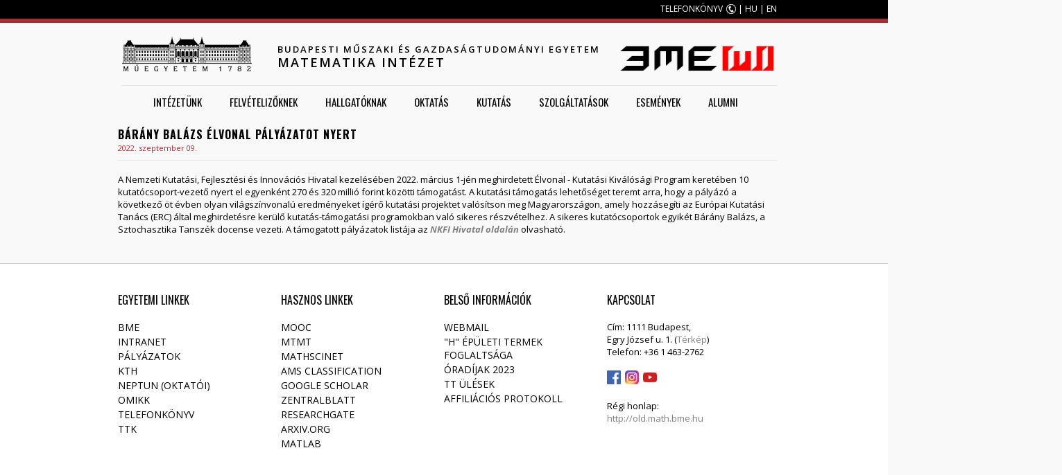

--- FILE ---
content_type: text/html; charset=utf-8
request_url: https://math.bme.hu/node/4002?language=hu
body_size: 7997
content:
<!DOCTYPE HTML>
<!--[if IEMobile 7]><html class="iem7"  lang="hu" dir="ltr"><![endif]-->
<!--[if lte IE 6]><html class="lt-ie9 lt-ie8 lt-ie7"  lang="hu" dir="ltr"><![endif]-->
<!--[if (IE 7)&(!IEMobile)]><html class="lt-ie9 lt-ie8"  lang="hu" dir="ltr"><![endif]-->
<!--[if IE 8]><html class="lt-ie9"  lang="hu" dir="ltr"><![endif]-->
<!--[if (gte IE 9)|(gt IEMobile 7)]><!--><html  lang="hu" dir="ltr" prefix="content: http://purl.org/rss/1.0/modules/content/ dc: http://purl.org/dc/terms/ foaf: http://xmlns.com/foaf/0.1/ og: http://ogp.me/ns# rdfs: http://www.w3.org/2000/01/rdf-schema# sioc: http://rdfs.org/sioc/ns# sioct: http://rdfs.org/sioc/types# skos: http://www.w3.org/2004/02/skos/core# xsd: http://www.w3.org/2001/XMLSchema#"><!--<![endif]-->

<head profile="http://www.w3.org/1999/xhtml/vocab">
  <meta charset="utf-8" />
<meta name="Generator" content="Drupal 7 (http://drupal.org)" />
<link rel="canonical" href="/node/4002?language=hu" />
<link rel="shortlink" href="/node/4002?language=hu" />
<script type="text/x-mathjax-config">
MathJax.Hub.Config({
  extensions: ['tex2jax.js'],
  jax: ['input/TeX','output/HTML-CSS'],
  tex2jax: {
    inlineMath: [ ['$','$'], ['\\(','\\)'] ],
    processEscapes: true,
    processClass: 'tex2jax',
    ignoreClass: 'html'
  },
  showProcessingMessages: false,
  messageStyle: 'none'
});
</script><link rel="shortcut icon" href="https://math.bme.hu/sites/math.bme.hu/files/favicon.ico" type="image/vnd.microsoft.icon" />
  <title>Bárány Balázs Élvonal pályázatot nyert | Budapesti Műszaki és Gazdaságtudományi Egyetem</title>

      <meta name="MobileOptimized" content="width">
    <meta name="HandheldFriendly" content="true">
    <meta name="viewport" content="width=device-width">
    <meta http-equiv="cleartype" content="on">

  <link type="text/css" rel="stylesheet" href="https://math.bme.hu/sites/math.bme.hu/files/css/css_kShW4RPmRstZ3SpIC-ZvVGNFVAi0WEMuCnI0ZkYIaFw.css" media="all" />
<link type="text/css" rel="stylesheet" href="https://math.bme.hu/sites/math.bme.hu/files/css/css_JyZcRdckPEYaIrTvJEPRRrgzY3-pOIDOEDB7kR5OiRI.css" media="all" />
<link type="text/css" rel="stylesheet" href="https://math.bme.hu/sites/math.bme.hu/files/css/css_bvKdGGsaU-gdOHGOdNTyX6dBBvomJVYiE3JS052nQ-I.css" media="all" />
<link type="text/css" rel="stylesheet" href="https://math.bme.hu/sites/math.bme.hu/files/css/css_5y0jd2AgDj8RhPiiw7BQXkf-RErNBjB33fkGHnhiNkk.css" media="all" />
  <script src="https://math.bme.hu/sites/math.bme.hu/files/js/js_YD9ro0PAqY25gGWrTki6TjRUG8TdokmmxjfqpNNfzVU.js"></script>
<script src="https://math.bme.hu/sites/math.bme.hu/files/js/js_5mnDDN9-YrSPXpqkdo6ybBNWEj2RyZjYaJITpmOXID8.js"></script>
<script src="https://math.bme.hu/sites/math.bme.hu/files/js/js_v4fMJRBh-Aj5C10dwOH3fyv9yMPNoj2KUVlBPf2oG48.js"></script>
<script src="https://cdnjs.cloudflare.com/ajax/libs/mathjax/2.7.0/MathJax.js?config=TeX-AMS-MML_HTMLorMML"></script>
<script src="https://math.bme.hu/sites/math.bme.hu/files/js/js_rtkbAauoQFbChekEmIZd_poweYbKSH1E3gG9gE8iu78.js"></script>
<script src="https://math.bme.hu/sites/math.bme.hu/files/js/js_gWjz9VFO2Q2nU826v0O_49PIAMTpWyVADfCBF1QHWWs.js"></script>
<script>jQuery.extend(Drupal.settings, {"basePath":"\/","pathPrefix":"","setHasJsCookie":0,"ajaxPageState":{"theme":"ttk_matek","theme_token":"IPUXKc1BQIaAnzXijymZvuWgEg9whELbhygUbQ-ATP4","js":{"misc\/jquery.js":1,"misc\/jquery-extend-3.4.0.js":1,"misc\/jquery-html-prefilter-3.5.0-backport.js":1,"misc\/jquery.once.js":1,"misc\/drupal.js":1,"sites\/all\/modules\/tablesorter\/tablesortervar.js":1,"sites\/all\/modules\/mathjax\/mathjax.js":1,"public:\/\/languages\/hu_4NNbpBo4aF4BWN9GpX6JEvotQAVPvLz6kiLxYisjUFs.js":1,"sites\/all\/libraries\/tablesorter\/jquery.tablesorter.min.js":1,"sites\/all\/libraries\/tablesorter\/jquery.metadata.js":1,"sites\/all\/libraries\/tablesorter\/addons\/pager\/jquery.tablesorter.pager.js":1,"sites\/all\/modules\/custom_search\/js\/custom_search.js":1,"https:\/\/cdnjs.cloudflare.com\/ajax\/libs\/mathjax\/2.7.0\/MathJax.js?config=TeX-AMS-MML_HTMLorMML":1,"sites\/all\/libraries\/superfish\/jquery.hoverIntent.minified.js":1,"sites\/all\/libraries\/superfish\/supposition.js":1,"sites\/all\/libraries\/superfish\/superfish.js":1,"sites\/all\/libraries\/superfish\/supersubs.js":1,"sites\/all\/modules\/superfish\/superfish.js":1,"sites\/all\/themes\/foo\/js\/script.js":1},"css":{"modules\/system\/system.base.css":1,"modules\/system\/system.menus.css":1,"modules\/system\/system.messages.css":1,"modules\/system\/system.theme.css":1,"modules\/aggregator\/aggregator.css":1,"sites\/all\/modules\/calendar\/css\/calendar_multiday.css":1,"modules\/comment\/comment.css":1,"sites\/all\/modules\/date\/date_api\/date.css":1,"sites\/all\/modules\/date\/date_popup\/themes\/datepicker.1.7.css":1,"sites\/all\/modules\/date\/date_repeat_field\/date_repeat_field.css":1,"modules\/field\/theme\/field.css":1,"modules\/node\/node.css":1,"modules\/search\/search.css":1,"modules\/user\/user.css":1,"sites\/all\/modules\/views\/css\/views.css":1,"sites\/all\/modules\/ckeditor\/css\/ckeditor.css":1,"sites\/all\/modules\/ctools\/css\/ctools.css":1,"sites\/all\/libraries\/superfish\/css\/superfish.css":1,"sites\/all\/libraries\/superfish\/style\/white.css":1,"sites\/all\/themes\/foo\/system.menus.css":1,"sites\/all\/themes\/foo\/css\/normalize.css":1,"sites\/all\/themes\/foo\/css\/wireframes.css":1,"sites\/all\/themes\/foo\/css\/layouts\/fixed-width.css":1,"sites\/all\/themes\/foo\/css\/page-backgrounds.css":1,"sites\/all\/themes\/foo\/css\/tabs.css":1,"sites\/all\/themes\/foo\/css\/pages.css":1,"sites\/all\/themes\/foo\/css\/blocks.css":1,"sites\/all\/themes\/foo\/css\/navigation.css":1,"sites\/all\/themes\/foo\/css\/views-styles.css":1,"sites\/all\/themes\/foo\/css\/nodes.css":1,"sites\/all\/themes\/foo\/css\/comments.css":1,"sites\/all\/themes\/foo\/css\/forms.css":1,"sites\/all\/themes\/foo\/css\/fields.css":1,"sites\/all\/themes\/foo\/css\/print.css":1,"sites\/all\/themes\/foo\/css\/portal.css":1}},"tablesorter":{"zebra":1,"odd":"odd","even":"even"},"custom_search":{"form_target":"_self","solr":0},"superfish":{"1":{"id":"1","sf":{"delay":"1","animation":{"opacity":"show","height":"show"},"speed":1,"autoArrows":true,"dropShadows":false,"disableHI":false},"plugins":{"supposition":true,"bgiframe":false,"supersubs":{"minWidth":"12","maxWidth":"27","extraWidth":1}}}}});</script>
      <!--[if lt IE 9]>
    <script src="/sites/all/themes/zen/js/html5-respond.js"></script>
    <![endif]-->
  </head>
<body class="html not-front not-logged-in no-sidebars page-node page-node- page-node-4002 node-type-hir i18n-hu section-node" >
	
      <p id="skip-link">
      <a href="#main-menu" class="element-invisible element-focusable">Jump to navigation</a>
    </p>
      <!--[if IE 7]>
<style type="text/css">
  #block-search-form {top: 0 !important;}
  h1#site-name{font-weight: 400 !important;}
</style>
<![endif]-->
<div class="width100" style="background: #000;height: 27px;">
	<div id="tophead" class="width1000">
		<!--<a href="">EN</a> | <a href="">HU</a>-->
		  <div class="region region-top">
    <div id="block-block-1" class="block block-block first last odd">

      
  <div class="tex2jax">
<p><a class="phone" href="http://telefon.eik.bme.hu/" target="_blank">TELEFONKÖNYV</a> | <a href="?language=hu">HU</a> | <a href="?language=en">EN</a></p>
</div>

</div>
  </div><!-- /.region -->
	</div>
</div>
<div class="width100" style="background: #a82b31; height: 6px;"></div>

<div id="page">
	

   <header id="header" role="banner">

          <a href="/?language=hu" title="Címlap" rel="home" id="logo"><img src="https://math.bme.hu/sites/all/themes/foo/logo.png" alt="Címlap" /></a>
    
          <hgroup id="name-and-slogan">
                  <h1 id="site-name">
            <span>Budapesti Műszaki és Gazdaságtudományi Egyetem</span>
			<span style="color: #a82b31;font-size: 18px;text-transform: none;"><a href="http://math.bme.hu" title="MI">MATEMATIKA INTÉZET</a></span>
          </h1>
        	  </hgroup>
          <div class="header__region region region-header">
    <div id="block-block-5" class="block block-block first last odd">

      
  <div class="tex2jax">
<p><a href="http://matint.math.bme.hu"><img alt="" src="/sites/matint.math.bme.hu/files/bmemi_0.png" style="float:right; height:43px; width:230px" /></a></p>
</div>

</div>
  </div><!-- /.region -->

  </header>

  <div id="main">
    <div id="navigation">
        <div class="region region-navigation">
    <div id="block-superfish-1" class="block block-superfish first last odd">

      
  <ul id="superfish-1" class="menu sf-menu sf-main-menu sf-horizontal sf-style-white sf-total-items-8 sf-parent-items-8 sf-single-items-0"><li id="menu-2581-1" class="first odd sf-item-1 sf-depth-1 sf-total-children-10 sf-parent-children-0 sf-single-children-10 menuparent"><a href="https://math.bme.hu/intezetunk" title="" class="sf-depth-1 menuparent">Intézetünk</a><ul><li id="menu-856-1" class="first odd sf-item-1 sf-depth-2 sf-no-children"><a href="/bemutatkozas?language=hu" class="sf-depth-2">Bemutatkozás</a></li><li id="menu-1219-1" class="middle even sf-item-2 sf-depth-2 sf-no-children"><a href="/intezet-tortenete?language=hu" class="sf-depth-2">Az intézet története</a></li><li id="menu-1267-1" class="middle odd sf-item-3 sf-depth-2 sf-no-children"><a href="/intezetvezetoseg?language=hu" class="sf-depth-2">Intézetvezetőség</a></li><li id="menu-1842-1" class="middle even sf-item-4 sf-depth-2 sf-no-children"><a href="/allami-kituntetesek?language=hu" class="sf-depth-2">Állami kitüntetések</a></li><li id="menu-1271-1" class="middle odd sf-item-5 sf-depth-2 sf-no-children"><a href="https://math.bme.hu/algebra_geometria_tanszek" title="" class="sf-depth-2">Algebra és Geometria Tanszék</a></li><li id="menu-1273-1" class="middle even sf-item-6 sf-depth-2 sf-no-children"><a href="https://math.bme.hu/analizis_operaciokutatas_tanszek" title="" class="sf-depth-2">Analízis és Operációkutatás Tanszék</a></li><li id="menu-1275-1" class="middle odd sf-item-7 sf-depth-2 sf-no-children"><a href="http://random.math.bme.hu" title="" class="sf-depth-2">Sztochasztika Tanszék</a></li><li id="menu-1270-1" class="middle even sf-item-8 sf-depth-2 sf-no-children"><a href="/intezeti_informatika?language=hu" class="sf-depth-2">Intézeti informatika</a></li><li id="menu-1279-1" class="middle odd sf-item-9 sf-depth-2 sf-no-children"><a href="/munkatarsaink?language=hu" class="sf-depth-2">Munkatársaink</a></li><li id="menu-440-1" class="last even sf-item-10 sf-depth-2 sf-no-children"><a href="/kapcsolat?language=hu" class="sf-depth-2">Kapcsolat</a></li></ul></li><li id="menu-853-1" class="middle even sf-item-2 sf-depth-1 sf-total-children-6 sf-parent-children-0 sf-single-children-6 menuparent"><a href="/felvetelizoknek?language=hu" class="sf-depth-1 menuparent">Felvételizőknek</a><ul><li id="menu-2580-1" class="first odd sf-item-1 sf-depth-2 sf-no-children"><a href="https://www.bme.hu/felvetelizoknek" title="" class="sf-depth-2">Felvételi követelmények</a></li><li id="menu-860-1" class="middle even sf-item-2 sf-depth-2 sf-no-children"><a href="https://felvi.bme.hu/szak/matematika_bsc" title="" class="sf-depth-2">BSc-képzésünk</a></li><li id="menu-861-1" class="middle odd sf-item-3 sf-depth-2 sf-no-children"><a href="https://felvi.bme.hu/szak/alkalmazott_matematikus_msc" title="" class="sf-depth-2">Alkalmazott matematikus MSc-képzésünk</a></li><li id="menu-2798-1" class="middle even sf-item-4 sf-depth-2 sf-no-children"><a href="https://felvi.bme.hu/szak/matematikus_msc" title="" class="sf-depth-2">Matematikus MSc-képzésünk</a></li><li id="menu-868-1" class="middle odd sf-item-5 sf-depth-2 sf-no-children"><a href="https://felvi.ttk.bme.hu/matdoktori" title="" class="sf-depth-2">PhD-képzésünk</a></li><li id="menu-1242-1" class="last even sf-item-6 sf-depth-2 sf-no-children"><a href="/felkeszito?language=hu" class="sf-depth-2">Felkészítő</a></li></ul></li><li id="menu-438-1" class="middle odd sf-item-3 sf-depth-1 sf-total-children-5 sf-parent-children-0 sf-single-children-5 menuparent"><a href="/hallgatoknak?language=hu" class="sf-depth-1 menuparent">Hallgatóknak</a><ul><li id="menu-837-1" class="first odd sf-item-1 sf-depth-2 sf-no-children"><a href="https://www.ttdh.bme.hu/altalanos/nyilt/NulladikZH/" title="" class="sf-depth-2">Nulladik ZH</a></li><li id="menu-1285-1" class="middle even sf-item-2 sf-depth-2 sf-no-children"><a href="/nullzh-rangsor?language=hu" class="sf-depth-2">Nulladik ZH - középiskolák rangsora</a></li><li id="menu-1245-1" class="middle odd sf-item-3 sf-depth-2 sf-no-children"><a href="/bevezeto-matematika?language=hu" class="sf-depth-2">Bevezető matematika</a></li><li id="menu-1093-1" class="middle even sf-item-4 sf-depth-2 sf-no-children"><a href="/informaciok-hallgatoknak?language=hu" class="sf-depth-2">Információk minden hallgató számára</a></li><li id="menu-2386-1" class="last odd sf-item-5 sf-depth-2 sf-no-children"><a href="https://ttkhk.bme.hu/" title="TTK Hallgatói Képviselet" class="sf-depth-2">TTK Hallgatói Képviselet</a></li></ul></li><li id="menu-1281-1" class="middle even sf-item-4 sf-depth-1 sf-total-children-6 sf-parent-children-0 sf-single-children-6 menuparent"><a href="https://math.bme.hu/oktatas_menupont" title="" class="sf-depth-1 menuparent">Oktatás</a><ul><li id="menu-1247-1" class="first odd sf-item-1 sf-depth-2 sf-no-children"><a href="/oktatas?language=hu" title="" class="sf-depth-2">Kurzusaink</a></li><li id="menu-1241-1" class="middle even sf-item-2 sf-depth-2 sf-no-children"><a href="/temakiirasok?language=hu" class="sf-depth-2">Témakiírások</a></li><li id="menu-2039-1" class="middle odd sf-item-3 sf-depth-2 sf-no-children"><a href="/tdk?language=hu" class="sf-depth-2">TDK-eredmények</a></li><li id="menu-2040-1" class="middle even sf-item-4 sf-depth-2 sf-no-children"><a href="/node/3495?language=hu" class="sf-depth-2">Távoktatás</a></li><li id="menu-1761-1" class="middle odd sf-item-5 sf-depth-2 sf-no-children"><a href="/msc-reform-2019?language=hu" class="sf-depth-2">MSc-reform 2019</a></li><li id="menu-2718-1" class="last even sf-item-6 sf-depth-2 sf-no-children"><a href="/moodle_segedanyagok?language=hu" class="sf-depth-2">Moodle segédanyagok</a></li></ul></li><li id="menu-637-1" class="middle odd sf-item-5 sf-depth-1 sf-total-children-9 sf-parent-children-0 sf-single-children-9 menuparent"><a href="https://math.bme.hu/research" title="" class="sf-depth-1 menuparent">Kutatás</a><ul><li id="menu-2582-1" class="first odd sf-item-1 sf-depth-2 sf-no-children"><a href="https://math.bme.hu/research_by_departments" title="" class="sf-depth-2">Tanszéki kutatási tevékenységek</a></li><li id="menu-863-1" class="middle even sf-item-2 sf-depth-2 sf-no-children"><a href="/seminars?language=hu" class="sf-depth-2">Szemináriumok</a></li><li id="menu-2672-1" class="middle odd sf-item-3 sf-depth-2 sf-no-children"><a href="https://math.bme.hu/bmediffnum" title="" class="sf-depth-2">BME Differenciálegyenletek és Numerikus Számítások Kutatócsoport</a></li><li id="menu-1759-1" class="middle even sf-item-4 sf-depth-2 sf-no-children"><a href="https://math.bme.hu/qinfo" title="" class="sf-depth-2">MTA-BME Lendület Kvantum-információelmélet Kutatócsoport</a></li><li id="menu-865-1" class="middle odd sf-item-5 sf-depth-2 sf-no-children"><a href="https://random.math.bme.hu/sztochkutcs" title="" class="sf-depth-2">ELKH-BME Sztochasztika Kutatócsoport</a></li><li id="menu-2578-1" class="middle even sf-item-6 sf-depth-2 sf-no-children"><a href="https://random.math.bme.hu/fraktkutcs" title="" class="sf-depth-2">Fraktálgeometria és Alkalmazásai Kutatócsoport</a></li><li id="menu-2193-1" class="middle odd sf-item-7 sf-depth-2 sf-no-children"><a href="/hsdslab?language=hu" title="Human and Social Data Science Lab" class="sf-depth-2">Human and Social Data Science Lab (HSDSLab)</a></li><li id="menu-1253-1" class="middle even sf-item-8 sf-depth-2 sf-no-children"><a href="/statmodgroup?language=hu" title="Statisztikai és Matematikai Modellezési Tanácsadó Csoport - statisztikai tanácsadó szolgáltatást nyújtunk, és kutatásokat végzünk vállalati és akadémiai partnereink részére" class="sf-depth-2">Statisztikai Tanácsadó Csoport</a></li><li id="menu-2663-1" class="last odd sf-item-9 sf-depth-2 sf-no-children"><a href="https://research.math.bme.hu/" title="" class="sf-depth-2">Tudománymetriai adataink</a></li></ul></li><li id="menu-1222-1" class="middle even sf-item-6 sf-depth-1 sf-total-children-6 sf-parent-children-1 sf-single-children-5 menuparent"><a href="/szolgaltatasok?language=hu" class="sf-depth-1 menuparent">Szolgáltatások</a><ul><li id="menu-1223-1" class="first odd sf-item-1 sf-depth-2 sf-no-children"><a href="https://alfa.bme.hu/" title="" class="sf-depth-2">ALFA</a></li><li id="menu-1259-1" class="middle even sf-item-2 sf-depth-2 sf-total-children-5 sf-parent-children-0 sf-single-children-5 menuparent"><a href="/kecsap?language=hu" class="sf-depth-2 menuparent">KecsAp program</a><ul><li id="menu-1262-1" class="first odd sf-item-1 sf-depth-3 sf-no-children"><a href="/kecsap/felhivas2017?language=hu" title="kecsap/felhívás,2019" class="sf-depth-3">Felhívás, 2025</a></li><li id="menu-1263-1" class="middle even sf-item-2 sf-depth-3 sf-no-children"><a href="/kecsap/kurzusok?language=hu" class="sf-depth-3">Induló kurzusok, időpontok, beosztások, termek</a></li><li id="menu-1252-1" class="middle odd sf-item-3 sf-depth-3 sf-no-children"><a href="/kecsap/jelentkezes?language=hu" class="sf-depth-3">Jelentkezés módja, határidők</a></li><li id="menu-1260-1" class="middle even sf-item-4 sf-depth-3 sf-no-children"><a href="/kecsap/szintrehozokurzus?language=hu" class="sf-depth-3">Szintre hozó kurzus tematikája</a></li><li id="menu-1261-1" class="last odd sf-item-5 sf-depth-3 sf-no-children"><a href="/kecsap/haladokurzus?language=hu" class="sf-depth-3">Haladó kurzus tematikája</a></li></ul></li><li id="menu-1258-1" class="middle odd sf-item-3 sf-depth-2 sf-no-children"><a href="/node/1638?language=hu" class="sf-depth-2">Elmemater</a></li><li id="menu-1248-1" class="middle even sf-item-4 sf-depth-2 sf-no-children"><a href="/bme-jegyzetek?language=hu" class="sf-depth-2">BME jegyzetek</a></li><li id="menu-1229-1" class="middle odd sf-item-5 sf-depth-2 sf-no-children"><a href="http://tankonyvtar.ttk.bme.hu/" title="" class="sf-depth-2">Tankönyvtár</a></li><li id="menu-1227-1" class="last even sf-item-6 sf-depth-2 sf-no-children"><a href="http://math.bme.hu/latex" title="" class="sf-depth-2">LaTex</a></li></ul></li><li id="menu-1801-1" class="middle odd sf-item-7 sf-depth-1 sf-total-children-1 sf-parent-children-0 sf-single-children-1 menuparent"><a href="/esemenyek_menupont?language=hu" title="" class="sf-depth-1 menuparent">Események</a><ul><li id="menu-2674-1" class="firstandlast odd sf-item-1 sf-depth-2 sf-no-children"><a href="/alkmatnap?language=hu" class="sf-depth-2">Alkalmazott Matematikai Napok</a></li></ul></li><li id="menu-2621-1" class="last even sf-item-8 sf-depth-1 sf-total-children-3 sf-parent-children-0 sf-single-children-3 menuparent"><a href="/alumni?language=hu" class="sf-depth-1 menuparent">Alumni</a><ul><li id="menu-2622-1" class="first odd sf-item-1 sf-depth-2 sf-no-children"><a href="https://math.bme.hu/alumni_koszonto" title="" class="sf-depth-2">Köszöntő</a></li><li id="menu-2623-1" class="middle even sf-item-2 sf-depth-2 sf-no-children"><a href="/alumni_talalkozo?language=hu" title="" class="sf-depth-2">Alumni találkozó</a></li><li id="menu-2624-1" class="last odd sf-item-3 sf-depth-2 sf-no-children"><a href="/alumni?language=hu" title="" class="sf-depth-2">Korábbi hallgatók bemutatkozása</a></li></ul></li></ul>
</div>
  </div><!-- /.region -->
    </div><!-- /#navigation -->
	
		
    <div id="content" class="column" role="main" style="clear:both;">
      
            <a id="main-content"></a>
                    <h1 class="title" id="page-title">Bárány Balázs Élvonal pályázatot nyert</h1>
                                          


<article class="node-4002 node node-hir node-promoted view-mode-full clearfix" about="/node/4002?language=hu" typeof="sioc:Item foaf:Document">

      <header>
                  <span property="dc:title" content="Bárány Balázs Élvonal pályázatot nyert" class="rdf-meta element-hidden"></span><span property="sioc:num_replies" content="0" datatype="xsd:integer" class="rdf-meta element-hidden"></span>
              <p class="submitted">
                    		  2022. szeptember 09.        </p>
      
          </header>
  
  <div class="field field-name-body field-type-text-with-summary field-label-hidden"><div class="field-items"><div class="field-item even" property="content:encoded"><div class="tex2jax">
<div class="tex2jax">
<p>A Nemzeti Kutatási, Fejlesztési és Innovációs Hivatal kezelésében 2022. március 1-jén meghirdetett Élvonal - Kutatási Kiválósági Program keretében 10 kutatócsoport-vezető nyert el egyenként 270 és 320 millió forint közötti támogatást. A kutatási támogatás lehetőséget teremt arra, hogy a pályázó a következő öt évben olyan világszínvonalú eredményeket ígérő kutatási projektet valósítson meg Magyarországon, amely hozzásegíti az Európai Kutatási Tanács (ERC) által meghirdetésre kerülő kutatás-támogatási programokban való sikeres részvételhez. A sikeres kutatócsoportok egyikét Bárány Balázs, a Sztochasztika Tanszék docense vezeti. A támogatott pályázatok listája az <a href="https://nkfih.gov.hu/palyazoknak/nkfi-alap/tamogatott-projektek-kkp22">NKFI Hivatal oldalán</a> olvasható.</p>
</div>
</div>
</div></div></div>
  
  
</article><!-- /.node -->
          </div><!-- /#content -->

    
    
  </div><!-- /#main -->


</div><!-- /#page -->



  <footer id="footer" class="width100 footer-links clearfix" style="margin-top:30px;color: #000;padding-bottom:30px;padding-top:20px;background: #fff;border-top:1px solid #ccc !important;border-bottom:0px solid #ccc !important;box-shadow: 20px 0px 0px 0px #dfdfdf;font-family: 'Open Sans';font-size:13px;font-weight:400;">
	  <div class="width1000">
		<div id="block-block-2" class="block block-block first last odd">

      
  <div class="tex2jax">
<div class="footer-links">
<div style="float:left;border:0px solid;width:195px;padding-right:40px;padding-left:10px;">
<h4>Egyetemi linkek</h4>
<p> </p>
<ul><li><a href="http://www.bme.hu">BME</a></li>
<li><a href="http://old.math.bme.hu/belso/index.html">Intranet</a></li>
<li><a href="http://math.bme.hu/belso/palyazatok">Pályázatok</a></li>
<li><a href="http://www.kth.bme.hu">KTH</a></li>
<li><a href="https://frame.neptun.bme.hu/oktatoi/login.aspx">NEPTUN (Oktatói)</a></li>
<li><a href="http://www.omikk.bme.hu/">OMIKK</a></li>
<li><a href="http://telefon.eik.bme.hu/">Telefonkönyv</a></li>
<li><a href="http://www.ttk.bme.hu">TTK</a></li>
</ul></div>
<div style="float:left;border:0px solid;width:195px;padding-right:40px;">
<h4>Hasznos linkek</h4>
<p> </p>
<ul><li><a href="https://www.mooc-list.com/" target="_blank">MOOC</a></li>
<li><a href="https://www.mtmt.hu/">MTMT</a></li>
<li><a href="http://www.ams.org/mathscinet/">MathSciNet</a></li>
<li><a href="http://www.ams.org/msc/msc2010.html">AMS Classification</a></li>
<li><a href="https://scholar.google.hu/">Google Scholar</a></li>
<li><a href="https://zbmath.org/">Zentralblatt</a></li>
<li><a href="https://www.researchgate.net/">Researchgate</a></li>
<li><a href="https://arxiv.org/archive/math">ArXiv.org</a></li>
<li><a href="https://math.bme.hu/matlab">MATLAB</a></li>
</ul></div>
<div style="float:left;border:0px solid;width:195px;padding-right:40px;">
<h4>Belső információk</h4>
<p> </p>
<ul><li><a href="http://webmail.math.bme.hu" target="_blank">Webmail</a></li>
<li><a href="https://calendar.google.com/calendar/embed?title=H+%C3%A9p%C3%BCleti+termek&amp;mode=WEEK&amp;height=600&amp;wkst=2&amp;bgcolor=%23FFFFFF&amp;src=qpt08ihuvbdif65ds81hgmgp08@group.calendar.google.com&amp;color=%23875509&amp;src=bivti3q22o93sba2hjto35dbuk@group.calendar.google.com&amp;color=%238C500B&amp;src=gjngc0j1vvsvodfv9aqellp3ds@group.calendar.google.com&amp;color=%23182C57&amp;src=c2vtaul1p93vomu0u9i69rnetc@group.calendar.google.com&amp;color=%23125A12&amp;src=shmoqfjo5kr3gcg72p8tn96u24@group.calendar.google.com&amp;color=%2329527A&amp;src=8qq0o3e01jomv83bjgqnppg2cc@group.calendar.google.com&amp;color=%2342104A&amp;src=8aetrdcdgiot1sdsr63e06t67k@group.calendar.google.com&amp;color=%23711616&amp;ctz=Europe/Budapest&amp;pli=1" target="_blank">"H" épületi termek foglaltsága</a></li>
<!--	<li><a  data-cke-saved-href="https://calendar.google.com/calendar/embed?height=600&amp;wkst=2&amp;bgcolor=%23ffffff&amp;ctz=Europe%2FBudapest&amp;mode=WEEK&amp;src=bWF0aW50Ym1lQGdtYWlsLmNvbQ&amp;src=NTlmMGMyODlmMWQ0ZDhlODM1MTk1NzBhYjdjNTJjNDM2MDA3NjU0NGY5ZGVkNDQzNWQwZmM5Y2YzYzY0NGQ2MkBncm91cC5jYWxlbmRhci5nb29nbGUuY29t&amp;src=M2MyODg3MjEzYmE0MDczMGE3MDM3OGNmZDAwOGFmZTgyMzJlYmM1NGZmOGQ2M2IyNzM2ZmU5MzhiN2FjMmE5YUBncm91cC5jYWxlbmRhci5nb29nbGUuY29t&amp;src=NzUyZjJmODUyOWI3NjdmYTQ2ZWU1ZTIzZWIyNmRkN2RjMDJiYmYzNTk1ODg4NTY5ZmFjYmE2OTU5ZWEzZGJjMEBncm91cC5jYWxlbmRhci5nb29nbGUuY29t&amp;src=ODk0NTE5NjAyOTEwOWJmNDUzYjE4YjFjOGYyZjZhZDYyNWFiMjJmZmM2Nzg2MjVjNjJkZDM4Yjc2NzY0MDk3ZUBncm91cC5jYWxlbmRhci5nb29nbGUuY29t&amp;src=N2NmNjNiZDdhMjRmODRkOTY2Mjk1YzBhOWM3MGQyYTUxYmUwNjhkZjg5MDVlM2E1OWI2ZGI4NDdkY2U4ZWQ2Y0Bncm91cC5jYWxlbmRhci5nb29nbGUuY29t&amp;color=%23039BE5&amp;color=%23F6BF26&amp;color=%230B8043&amp;color=%23AD1457&amp;color=%234285F4&amp;color=%238E24AA" href="https://calendar.google.com/calendar/embed?height=600&amp;wkst=2&amp;bgcolor=%23ffffff&amp;ctz=Europe%2FBudapest&amp;mode=WEEK&amp;src=bWF0aW50Ym1lQGdtYWlsLmNvbQ&amp;src=NTlmMGMyODlmMWQ0ZDhlODM1MTk1NzBhYjdjNTJjNDM2MDA3NjU0NGY5ZGVkNDQzNWQwZmM5Y2YzYzY0NGQ2MkBncm91cC5jYWxlbmRhci5nb29nbGUuY29t&amp;src=M2MyODg3MjEzYmE0MDczMGE3MDM3OGNmZDAwOGFmZTgyMzJlYmM1NGZmOGQ2M2IyNzM2ZmU5MzhiN2FjMmE5YUBncm91cC5jYWxlbmRhci5nb29nbGUuY29t&amp;src=NzUyZjJmODUyOWI3NjdmYTQ2ZWU1ZTIzZWIyNmRkN2RjMDJiYmYzNTk1ODg4NTY5ZmFjYmE2OTU5ZWEzZGJjMEBncm91cC5jYWxlbmRhci5nb29nbGUuY29t&amp;src=ODk0NTE5NjAyOTEwOWJmNDUzYjE4YjFjOGYyZjZhZDYyNWFiMjJmZmM2Nzg2MjVjNjJkZDM4Yjc2NzY0MDk3ZUBncm91cC5jYWxlbmRhci5nb29nbGUuY29t&amp;src=N2NmNjNiZDdhMjRmODRkOTY2Mjk1YzBhOWM3MGQyYTUxYmUwNjhkZjg5MDVlM2E1OWI2ZGI4NDdkY2U4ZWQ2Y0Bncm91cC5jYWxlbmRhci5nb29nbGUuY29t&amp;color=%23039BE5&amp;color=%23F6BF26&amp;color=%230B8043&amp;color=%23AD1457&amp;color=%234285F4&amp;color=%238E24AA">Intézethez tartozó vizsgatermek foglaltsága</a></li>--><li><a href="/sites/math.bme.hu/files/oraadoi_dijak_2023_jav.pdf">óradíjak 2023</a></li>
<li><a href="https://math.bme.hu/tt_ulesek">TT ülések</a></li>
<li><a href="http://www.ttk.bme.hu/affiliacio">Affiliációs protokoll</a></li>
</ul></div>
<div style="float:left;border:0px solid;width:195px;padding-right:30px;">
<h4>Kapcsolat</h4>
<p> </p>
<p>Cím: 1111 Budapest,<br />
Egry József u. 1. (<a href="http://math.bme.hu/kapcsolat">Térkép</a>)<br />
Telefon: +36 1 463-2762<br />
 <br /><a href="https://www.facebook.com/bmemath/"><img alt="" src="/sites/math.bme.hu/files/small_fb_icon_325x325.png" style="height:20px; width:20px" /></a>  <a href="https://www.instagram.com/bme.math/"><img alt="" src="/sites/math.bme.hu/files/small_Instagram_AppIcon_Aug2017_0.png" style="height:20px; width:20px" /></a>  <a href="https://www.youtube.com/c/BMETTK_1998/featured"><img alt="" src="/sites/math.bme.hu/files/youtube_icon.png" style="height:20px; width:20px" /></a><br />
 <br />
Régi honlap: <a href="http://old.math.bme.hu">http://old.math.bme.hu</a></p>
<p> </p>
<p> </p>
</div>
</div>
</div>

</div>
	  </div>
  </footer><!-- region__footer -->


<div class="copyright"></div>
  </body>
</html>
